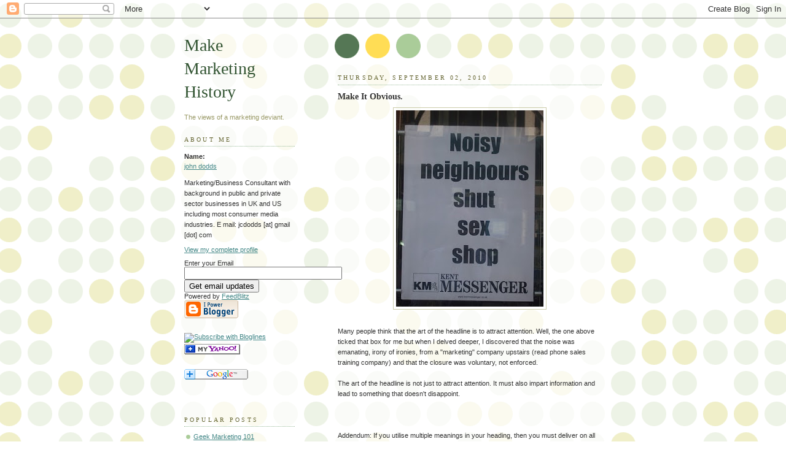

--- FILE ---
content_type: text/html; charset=UTF-8
request_url: https://makemarketinghistory.blogspot.com/2010/09/make-it-obvious.html
body_size: 7502
content:
<!DOCTYPE html PUBLIC "-//W3C//DTD XHTML 1.0 Strict//EN" "http://www.w3.org/TR/xhtml1/DTD/xhtml1-strict.dtd">



<html xmlns="http://www.w3.org/1999/xhtml" xml:lang="en" lang="en">

<head>

  <title>Make Marketing History: Make It Obvious.</title>

  <script type="text/javascript">(function() { (function(){function b(g){this.t={};this.tick=function(h,m,f){var n=f!=void 0?f:(new Date).getTime();this.t[h]=[n,m];if(f==void 0)try{window.console.timeStamp("CSI/"+h)}catch(q){}};this.getStartTickTime=function(){return this.t.start[0]};this.tick("start",null,g)}var a;if(window.performance)var e=(a=window.performance.timing)&&a.responseStart;var p=e>0?new b(e):new b;window.jstiming={Timer:b,load:p};if(a){var c=a.navigationStart;c>0&&e>=c&&(window.jstiming.srt=e-c)}if(a){var d=window.jstiming.load;
c>0&&e>=c&&(d.tick("_wtsrt",void 0,c),d.tick("wtsrt_","_wtsrt",e),d.tick("tbsd_","wtsrt_"))}try{a=null,window.chrome&&window.chrome.csi&&(a=Math.floor(window.chrome.csi().pageT),d&&c>0&&(d.tick("_tbnd",void 0,window.chrome.csi().startE),d.tick("tbnd_","_tbnd",c))),a==null&&window.gtbExternal&&(a=window.gtbExternal.pageT()),a==null&&window.external&&(a=window.external.pageT,d&&c>0&&(d.tick("_tbnd",void 0,window.external.startE),d.tick("tbnd_","_tbnd",c))),a&&(window.jstiming.pt=a)}catch(g){}})();window.tickAboveFold=function(b){var a=0;if(b.offsetParent){do a+=b.offsetTop;while(b=b.offsetParent)}b=a;b<=750&&window.jstiming.load.tick("aft")};var k=!1;function l(){k||(k=!0,window.jstiming.load.tick("firstScrollTime"))}window.addEventListener?window.addEventListener("scroll",l,!1):window.attachEvent("onscroll",l);
 })();</script><script type="text/javascript">function a(){var b=window.location.href,c=b.split("?");switch(c.length){case 1:return b+"?m=1";case 2:return c[1].search("(^|&)m=")>=0?null:b+"&m=1";default:return null}}var d=navigator.userAgent;if(d.indexOf("Mobile")!=-1&&d.indexOf("WebKit")!=-1&&d.indexOf("iPad")==-1||d.indexOf("Opera Mini")!=-1||d.indexOf("IEMobile")!=-1){var e=a();e&&window.location.replace(e)};
</script><meta http-equiv="Content-Type" content="text/html; charset=UTF-8" />
<meta name="generator" content="Blogger" />
<link rel="icon" type="image/vnd.microsoft.icon" href="https://www.blogger.com/favicon.ico"/>
<link rel="alternate" type="application/atom+xml" title="Make Marketing History - Atom" href="https://makemarketinghistory.blogspot.com/feeds/posts/default" />
<link rel="alternate" type="application/rss+xml" title="Make Marketing History - RSS" href="https://makemarketinghistory.blogspot.com/feeds/posts/default?alt=rss" />
<link rel="service.post" type="application/atom+xml" title="Make Marketing History - Atom" href="https://www.blogger.com/feeds/21822421/posts/default" />
<link rel="alternate" type="application/atom+xml" title="Make Marketing History - Atom" href="https://makemarketinghistory.blogspot.com/feeds/1748887564242076843/comments/default" />
<link rel="stylesheet" type="text/css" href="https://www.blogger.com/static/v1/v-css/1601750677-blog_controls.css"/>
<link rel="stylesheet" type="text/css" href="https://www.blogger.com/dyn-css/authorization.css?targetBlogID=21822421&zx=0b05c0f3-61a3-4599-9e10-c9a0bc3db578"/>


  <style type="text/css">
/*
-----------------------------------------------
Blogger Template Style
Name:     Dots
Designer: Douglas Bowman
URL:      www.stopdesign.com
Date:     24 Feb 2004
----------------------------------------------- */


body {
  background:#fff url("//www.blogblog.com/dots/bg_dots.gif") 50% 0;
  margin:0;
  padding:0 10px;
  text-align:center;
  font:x-small Verdana,Arial,Sans-serif;
  color:#333;
  font-size/* */:/**/small;
  font-size: /**/small;
  }


/* Page Structure
----------------------------------------------- */
@media all {
  #content {
    background:url("//www.blogblog.com/dots/bg_3dots.gif") no-repeat 250px 50px;
    width:700px;
    margin:0 auto;
    padding:50px 0;
    text-align:left;
    }
  #main {
    width:450px;
    float:right;
    padding:50px 0 20px;
    font-size:85%;
    }
  #main2 {
    background:url("//www.blogblog.com/dots/bg_dots2.gif") -100px -100px;
    padding:20px 10px 15px;
    }
  #sidebar {
    width:200px;
    float:left;
    font-size:85%;
    padding-bottom:20px;
    }
  #sidebar2 {
    background:url("//www.blogblog.com/dots/bg_dots2.gif") 150px -50px;
    padding:5px 10px 15px;
    width:200px;
    width/* */:/**/180px;
    width: /**/180px;
    }
  }
@media handheld {
  #content {
    width:90%;
    }
  #main {
    width:100%;
    float:none;
    }
  #sidebar {
    width:100%;
    float:none;
    }
  #sidebar2 {
    width:100%;
    }
  }
html>body #main, html>body #sidebar {
  /* We only give this fade from white to nothing to
     browsers that can handle 24-bit transparent PNGs  */
  background/* */:/**/url("//www.blogblog.com/dots/bg_white_fade.png") repeat-x left bottom;
  }


/* Title & Description
----------------------------------------------- */
@media all {
  #blog-title {
    margin:0 0 .5em;
    font:250%/1.4em Georgia,Serif;
    color:#353;
    }
  #blog-title a {
    color:#353;
    text-decoration:none;
    }
  #description {
    margin:0 0 1.75em;
    color:#996;
    }
  #blog-mobile-title {
    display:none;
    }
  #description-mobile {
    display:none;
    }
  }
@media handheld {
  #blog-title {
    display:none;
    }
  #description {
    display:none;
    }
  #blog-mobile-title {
    display:block;
    margin:0 0 .5em;
    font:250%/1.4em Georgia,Serif;
    color:#353;
    }
  #blog-mobile-title a {
    color:#353;
    text-decoration:none;
    }
  #description-mobile {
    display:block;
    margin:0 0 1.75em;
    color:#996;
    }
  }

/* Links
----------------------------------------------- */
a:link {
  color:#488;
  }
a:visited {
  color:#885;
  }
a:hover {
  color:#000;
  }
a img {
  border-width:0;
  }


/* Posts
----------------------------------------------- */
.date-header {
  margin:0 0 .75em;
  padding-bottom:.35em;
  border-bottom:1px dotted #9b9;
  font:95%/1.4em Georgia,Serif;
  text-transform:uppercase;
  letter-spacing:.3em;
  color:#663;
  }
.post {
  margin:0 0 2.5em;
  line-height:1.6em;
  }
.post-title {
  margin:.25em 0;
  font:bold 130%/1.4em Georgia,Serif;
  color:#333;
  }
.post-title a, .post-title strong {
  background:url("//www.blogblog.com/dots/bg_post_title.gif") no-repeat 0 .25em;
  display:block;
  color:#333;
  text-decoration:none;
  padding:0 0 1px 45px;
  }
.post-title a:hover {
  color:#000;
  }
.post p {
  margin:0 0 .75em;
  }
p.post-footer {
  margin:0;
  text-align:right;
  }
p.post-footer em {
  display:block;
  float:left;
  text-align:left;
  font-style:normal;
  color:#996;
  }
a.comment-link {
  /* IE5.0/Win doesn't apply padding to inline elements,
     so we hide these two declarations from it */
  background/* */:/**/url("//www.blogblog.com/dots/icon_comment.gif") no-repeat 0 .25em;
  padding-left:15px;
  }
html>body a.comment-link {
  /* Respecified, for IE5/Mac's benefit */
  background:url("//www.blogblog.com/dots/icon_comment.gif") no-repeat 0 .25em;
  padding-left:15px;
  }
.post img {
  margin:0 0 5px 0;
  padding:4px;
  border:1px solid #cca;
  }


/* Comments
----------------------------------------------- */
#comments {
  margin:0;
  }
#comments h4 {
  margin:0 0 10px;
  border-top:1px dotted #9b9;
  padding-top:.5em;
  font:bold 110%/1.4em Georgia,Serif;
  color:#333;
  }
#comments-block {
  line-height:1.6em;
  }
.comment-poster {
  background:url("//www.blogblog.com/dots/icon_comment.gif") no-repeat 2px .35em;
  margin:.5em 0 0;
  padding:0 0 0 20px;
  font-weight:bold;
  }
.comment-body {
  margin:0;
  padding:0 0 0 20px;
  }
.comment-body p {
  margin:0 0 .5em;
  }
.comment-timestamp {
  margin:0 0 .5em;
  padding:0 0 .75em 20px;
  color:#996;
  }
.comment-timestamp a:link {
  color:#996;
  }
.deleted-comment {
  font-style:italic;
  color:gray;
  }


/* More Sidebar Content
----------------------------------------------- */
.sidebar-title {
  margin:2em 0 .75em;
  padding-bottom:.35em;
  border-bottom:1px dotted #9b9;
  font:95%/1.4em Georgia,Serif;
  text-transform:uppercase;
  letter-spacing:.3em;
  color:#663;
  }
#sidebar p {
  margin:0 0 .75em;
  line-height:1.6em;
  }
#sidebar ul {
  margin:.5em 0 1em;
  padding:0 0px;
  list-style:none;
  line-height:1.5em;
  }
#sidebar ul li {
  background:url("//www.blogblog.com/dots/bullet.gif") no-repeat 3px .45em;
  margin:0;
  padding:0 0 5px 15px;
  }
#sidebar p {
  margin:0 0 .6em;
  }


/* Profile
----------------------------------------------- */
.profile-datablock {
  margin:0 0 1em;
  }
.profile-img {
  display:inline;
  }
.profile-img img {
  float:left;
  margin:0 8px 5px 0;
  border:4px solid #cc9;
  }
.profile-data {
  margin:0;
  line-height:1.5em;
  }
.profile-data strong {
  display:block;
  }
.profile-textblock {
  clear:left;
  }


/* Footer
----------------------------------------------- */
#footer {
  clear:both;
  padding:15px 0 0;
  }
#footer hr {
  display:none;
  }
#footer p {
  margin:0;
  }
  </style>

<meta name='google-adsense-platform-account' content='ca-host-pub-1556223355139109'/>
<meta name='google-adsense-platform-domain' content='blogspot.com'/>
<!-- --><style type="text/css">@import url(//www.blogger.com/static/v1/v-css/navbar/3334278262-classic.css);
div.b-mobile {display:none;}
</style>

</head>



<body><script type="text/javascript">
    function setAttributeOnload(object, attribute, val) {
      if(window.addEventListener) {
        window.addEventListener('load',
          function(){ object[attribute] = val; }, false);
      } else {
        window.attachEvent('onload', function(){ object[attribute] = val; });
      }
    }
  </script>
<div id="navbar-iframe-container"></div>
<script type="text/javascript" src="https://apis.google.com/js/platform.js"></script>
<script type="text/javascript">
      gapi.load("gapi.iframes:gapi.iframes.style.bubble", function() {
        if (gapi.iframes && gapi.iframes.getContext) {
          gapi.iframes.getContext().openChild({
              url: 'https://www.blogger.com/navbar/21822421?origin\x3dhttps://makemarketinghistory.blogspot.com',
              where: document.getElementById("navbar-iframe-container"),
              id: "navbar-iframe"
          });
        }
      });
    </script>



<!-- Begin #content -->

<div id="content">




<!-- Begin #main - Contains main-column blog content -->

<div id="main"><div id="main2">

  <h1 id="blog-mobile-title">
    <a href="http://makemarketinghistory.blogspot.com/">
	Make Marketing History
	</a>
  </h1>

    <p id="description-mobile">The views of a marketing deviant.</p>



    
  <h2 class="date-header">Thursday, September 02, 2010</h2>
  

         <!-- Begin .post -->

  <div class="post"><a name="1748887564242076843"></a>

         

    <h3 class="post-title">
	 
	 Make It Obvious.
	 
    </h3>
    

         <div class="post-body">
	<p>
      <div style="clear:both;"></div><a onblur="try {parent.deselectBloggerImageGracefully();} catch(e) {}" href="https://blogger.googleusercontent.com/img/b/R29vZ2xl/AVvXsEjL2rGEqwBbReYKMyndSzuxAL0dtBIk9sNCWz-vQNiYdnqIprhAH7cOlxiKwzQusag8kXfqPzb0BRYhdGL-9UK_WHfPU5aaf7h_9BdbUR0YX490RzmaHhZoDtW0adXRRxBKD9qbnw/s1600/SNC12500.JPG"><img style="display:block; margin:0px auto 10px; text-align:center;cursor:pointer; cursor:hand;width: 240px; height: 320px;" src="https://blogger.googleusercontent.com/img/b/R29vZ2xl/AVvXsEjL2rGEqwBbReYKMyndSzuxAL0dtBIk9sNCWz-vQNiYdnqIprhAH7cOlxiKwzQusag8kXfqPzb0BRYhdGL-9UK_WHfPU5aaf7h_9BdbUR0YX490RzmaHhZoDtW0adXRRxBKD9qbnw/s320/SNC12500.JPG" border="0" alt=""id="BLOGGER_PHOTO_ID_5512432863246427618" /></a><br />Many people think that the art of the headline is to attract attention. Well, the one above ticked that box for me but when I delved deeper, I discovered that the noise was emanating, irony of ironies, from a "marketing" company upstairs (read phone sales training company) and that the closure was voluntary, not enforced.<br /><br />The art of the headline is not just to attract attention. It must also impart information and lead to something that doesn't disappoint. <br /><br /><br /><br />Addendum: If you utilise multiple meanings in your heading, then you must deliver on all of them. This is advanced practice and should only be attempted by experts.<div style="clear:both; padding-bottom:0.25em"></div>
    </p>

    </div>

        <p class="post-footer">

      <em>posted by john dodds @ <a href="http://makemarketinghistory.blogspot.com/2010/09/make-it-obvious.html" title="permanent link">2:33 PM</a></em>&nbsp;

       <span class="item-control blog-admin pid-443784827"><a style="border:none;" href="https://www.blogger.com/post-edit.g?blogID=21822421&postID=1748887564242076843&from=pencil" title="Edit Post"><img class="icon-action" alt="" src="https://resources.blogblog.com/img/icon18_edit_allbkg.gif" height="18" width="18"></a></span>

    </p>

    </div>

  <!-- End .post -->

        <!-- Begin #comments -->
 
  <div id="comments">

	<a name="comments"></a>



    <h4>0 Comments:</h4>

        <dl id="comments-block">
      

    </dl>
		<p class="comment-timestamp">
    <a class="comment-link" href="https://www.blogger.com/comment/fullpage/post/21822421/1748887564242076843" onclick="window.open(this.href, 'bloggerPopup', 'toolbar=0,scrollbars=1,location=0,statusbar=1,menubar=0,resizable=1,width=400,height=450');return false;">Post a Comment</a>
    </p>
    	    
    


		<p class="comment-timestamp">

	<a href="http://makemarketinghistory.blogspot.com/">&lt;&lt; Home</a>
    </p>
    </div>



  <!-- End #comments -->



</div></div>

<!-- End #main -->




<!-- Begin #sidebar -->

<div id="sidebar"><div id="sidebar2">

    <h1 id="blog-title">
    <a href="http://makemarketinghistory.blogspot.com/">
	Make Marketing History
	</a>
  </h1>

    <p id="description">The views of a marketing deviant.</p>







  <!-- Begin #profile-container -->

    <div id="profile-container"><h2 class="sidebar-title">About Me</h2>
<dl class="profile-datablock">
<dd class="profile-data"><strong>Name:</strong> <a rel="author" href="https://www.blogger.com/profile/10612754967881520028"> john dodds </a></dd>
</dl>
<p class="profile-textblock">Marketing/Business Consultant with background in public and private sector businesses in UK and US including most consumer media industries.

E mail: jcdodds [at] gmail [dot] com</p>
<p class="profile-link"><a rel="author" href="https://www.blogger.com/profile/10612754967881520028">View my complete profile</a></p></div>

  <!-- End #profile -->

<form Method="POST" action="http://www.feedblitz.com/f/f.fbz?AddNewUserDirect">
Enter your Email<br><input name="EMAIL" maxlength="255" type="text" size="30" value=""><br>
<input name="FEEDID" type="hidden" value="96032">
<input type="submit" value="Get email updates">
<br>Powered by <a href="http://www.feedblitz.com">FeedBlitz</a></form>

 <p id="powered-by"><a href="//www.blogger.com"><img src="https://lh3.googleusercontent.com/blogger_img_proxy/AEn0k_v-m04EgmFUIcD3zBnbySVUjqZI-xu0hWPESxN3YDiFOhrrKfb_FgHh2oQu_ysVK-rgT-dhM_fKGwUd7P0b1Vxak7j4vrMEFu-IOwSOrZzm=s0-d" alt="Powered by Blogger"></a></p>
<br>

				<a href="http://www.bloglines.com/sub/http://makemarketinghistory.blogspot.com/">
<img src="https://lh3.googleusercontent.com/blogger_img_proxy/AEn0k_uwx8wBbOeXE5wtiBJkTebJRQlTcd5nNrogMUS0_u8CdtzK7tIOcXFntmi_ly-AhVbEp96_q13b8v5H3Dj6VPbzMgKHVCZa60eoRxKOuSIGO4hfQw=s0-d" border="0" alt="Subscribe with Bloglines">
</a>
<br>

<a href="http://add.my.yahoo.com/content?url=http://makemarketinghistory.blogspot.com/"><img src="https://lh3.googleusercontent.com/blogger_img_proxy/AEn0k_tYSLLJUjqAwV1tuFVy5cE-wnHV1EYEe03hjjMgvNwAcAab3sm0e9lznA7Sg80heOVD1a9_SXAviauVq3vvJumVN-UDh6W8wtoJxYjOcX7GhX1W1VF4ceeEgTVPw38=s0-d" border="0" align="middle" alt="Add to My Yahoo!"></a>
<br>
<br>
<br>
<a href="http://fusion.google.com/add?feedurl=http://makemarketinghistory.blogspot.com/"><img src="https://lh3.googleusercontent.com/blogger_img_proxy/AEn0k_ur8xOpKE5UoDTU6aNyKmKY3c7bc5VAjEkem7EjjBRJuDXCyXM5Q2wDRKLsbKB-Sr2DMeKqXKuBlLYd3NjCoqiaVfj6PHS9AqeaPB7pY3OzJsZfAT4qWg=s0-d" width="104" height="17" border="0" alt="Add to Google"></a>
<br>
<br><br>
<a href="http://feeds.feedburner.com/blogspot/aQxR" title="Subscribe to my feed" rel="alternate" type="application/rss+xml"><img src="https://lh3.googleusercontent.com/blogger_img_proxy/AEn0k_vuFAuKYiZoLowNqyB5UQuDy3IlURXSXjidWwtJXjEU-FKAbUjqGemGIagpwoIpYpMentKUALQAOSW-2TfFxuQuC5_0LtF8lZLS8l5MPnFqWquCZfRlQLc-LzDbIw=s0-d" alt="" style="border:0"></a>
<br>

<!-- Site Meter -->
<script type="text/javascript" src="//s27.sitemeter.com/js/counter.js?site=s27makemarketinghistory">
</script>
<noscript>
<a href="http://s27.sitemeter.com/stats.asp?site=s27makemarketinghistory" target="_top">
<img src="https://lh3.googleusercontent.com/blogger_img_proxy/AEn0k_vvPPLo2r6oJEa7oM0MbQ13howqI5GAch_ExV1_O1wOI8bcBc0xG1aWvOJfuhnLGdudBXOSKxzpz9NBfdQAwshKKakk00U2q6fHBGg3XouRfwY-EAf2ZNydFyg3fUVg2W707g=s0-d" alt="Site Meter" border="0"></a>
</noscript>
<!-- Copyright (c)2006 Site Meter -->

<h2 class="sidebar-title">Popular Posts</h2>
<ul>
   <li><a href="http://makemarketinghistory.blogspot.com/2006/08/geek-marketing-101_115529822564302037.html" target="new">Geek Marketing 101</a></li>
   <li> <a href="http://makemarketinghistory.blogspot.com/2006/11/j-train-marketing-20-minifesto.html" target="new">The J Train Minifesto</a></li>
   <li><a href="http://makemarketinghistory.blogspot.com/2006/04/branding-myth.html" target="new">The Branding Myth</a></li>
   <li><a href="http://makemarketinghistory.blogspot.com/2006/05/accentuate-negative.html" target="new">Accentuate The Negative</a></li>
   <li><a href="http://makemarketinghistory.blogspot.com/2006/07/passive-branding_30.html" target="new">Passive Branding</a></li>
   <li><a href="http://makemarketinghistory.blogspot.com/2006/08/rules-of-blog-club.html" target="new">The Rules Of Blog Club</a></li>
   <li><a href="http://makemarketinghistory.blogspot.com/2006/07/do-i-have-famous-friends.html" target="new">Do I Have Famous Friends?</a></li>
   <li><a href="http://makemarketinghistory.blogspot.com/2006/05/research-indicates-we-should-close.html" target="new">Research Indicates</a></li>
   <li><a href="http://makemarketinghistory.blogspot.com/2006/10/rss-really-simply-stated-its-tivo-for.html" target="new">RSS=TiVo For Blogs</a></li>
   <li><a href="http://makemarketinghistory.blogspot.com/2006/08/good-enough-isnt.html" target="new">Good Enough Isn't</a></li>
   <li><a href="http://makemarketinghistory.blogspot.com/2006/07/new-segmentation.html" target="new">New Segmentation</a></li>
   <li><a href="http://makemarketinghistory.blogspot.com/2006/06/co-operative-crowds-versus.html" target="new">Crowds Vs. Networks</a></li>
</ul>

      <h2 class="sidebar-title">Previous Posts</h2>
    <ul id="recently">
    
        <li><a href="http://makemarketinghistory.blogspot.com/2010/09/make-marketing-relevant.html">Make Marketing Relevant.</a></li>

     
        <li><a href="http://makemarketinghistory.blogspot.com/2010/08/meet-new-world-same-as-old-world.html">Meet The New World, Same As The Old World.</a></li>

     
        <li><a href="http://makemarketinghistory.blogspot.com/2010/08/looking-through-your-customers-eyes.html">Looking Through Your Customers&#39; Eyes.</a></li>

     
        <li><a href="http://makemarketinghistory.blogspot.com/2010/08/make-marking-history.html">Make Marking History?</a></li>

     
        <li><a href="http://makemarketinghistory.blogspot.com/2010/08/how-much-do-customers-care.html">How Much Do Customers Care?</a></li>

     
        <li><a href="http://makemarketinghistory.blogspot.com/2010/08/memory-of-future.html">Memory Of The Future.</a></li>

     
        <li><a href="http://makemarketinghistory.blogspot.com/2010/08/50-ways-to-leave-your-customer.html">50 Ways To Leave Your Customer.</a></li>

     
        <li><a href="http://makemarketinghistory.blogspot.com/2010/08/old-spice-addendum.html">Old Spice Addendum.</a></li>

     
        <li><a href="http://makemarketinghistory.blogspot.com/2010/08/app-imfatuation.html">App Infatuation.</a></li>

     
        <li><a href="http://makemarketinghistory.blogspot.com/2010/08/customer-survey-dissatisfaction.html">Customer Survey Dissatisfaction.</a></li>

     
  </ul>
    

       <br>
<br>
<!--Creative Commons License--><a rel="license" href="http://creativecommons.org/licenses/by-nc-sa/2.5/"><img alt="Creative Commons License" border="0" src="https://lh3.googleusercontent.com/blogger_img_proxy/AEn0k_tjZfIR8IN-4p4JAAwUmPLfwBBXWeUBMA4cfgQFR_NHE6045fZnidlp9SZb5NP9_efH5RCCiEimam1J4midOLRu9hGbacn7tF4Jee8kxtKsBxqBzxcRpJhE8Uh4pA=s0-d"></a><br/>This work is licensed under a <a rel="license" href="http://creativecommons.org/licenses/by-nc-sa/2.5/">Creative Commons Attribution-NonCommercial-ShareAlike 2.5 License</a>.<!--/Creative Commons License--><!-- <rdf:RDF xmlns="http://web.resource.org/cc/" xmlns:dc="http://purl.org/dc/elements/1.1/" xmlns:rdf="http://www.w3.org/1999/02/22-rdf-syntax-ns#" xmlns:rdfs="http://www.w3.org/2000/01/rdf-schema#">
		<Work rdf:about="">
			<license rdf:resource="http://creativecommons.org/licenses/by-nc-sa/2.5/" />
	<dc:type rdf:resource="http://purl.org/dc/dcmitype/Text" />
		</Work>
		<License rdf:about="http://creativecommons.org/licenses/by-nc-sa/2.5/"><permits rdf:resource="http://web.resource.org/cc/Reproduction"/><permits rdf:resource="http://web.resource.org/cc/Distribution"/><requires rdf:resource="http://web.resource.org/cc/Notice"/><requires rdf:resource="http://web.resource.org/cc/Attribution"/><prohibits rdf:resource="http://web.resource.org/cc/CommercialUse"/><permits rdf:resource="http://web.resource.org/cc/DerivativeWorks"/><requires rdf:resource="http://web.resource.org/cc/ShareAlike"/></License></rdf:RDF> -->

<script type="text/javascript" src="//embed.technorati.com/embed/3u65d8b9j5.js"></script>

				<!--
				<p>This is a paragraph of text that could go in the sidebar.</p>

    <!--

  <p>This is a paragraph of text that could go in the sidebar.</p>

  -->

  </div></div>

<!-- End #sidebar -->




<!-- Begin #footer -->

<div id="footer"><hr />


  <p><!-- This is an optional footer. If you want text here, place it inside these tags, and remove this comment. -->&nbsp;</p>



</div>

<!-- End #footer -->








</div>

<!-- End #content -->



</body>

</html>